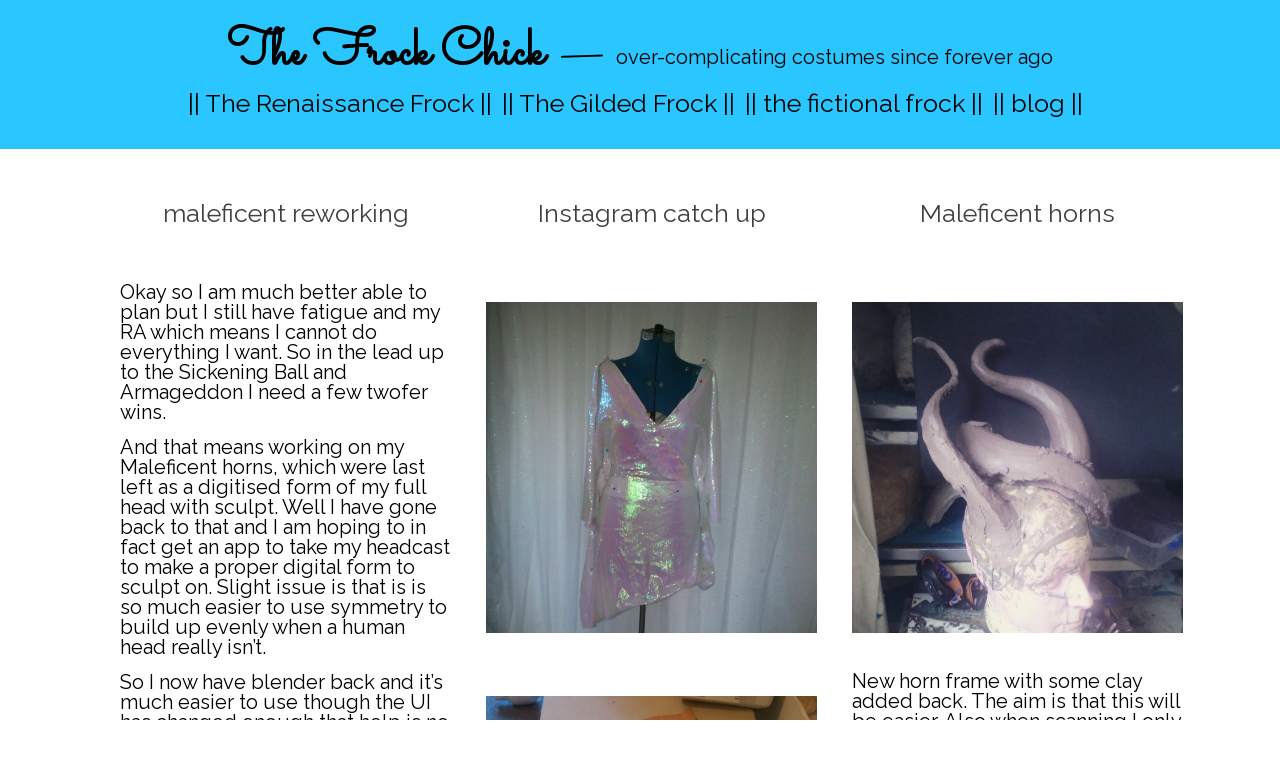

--- FILE ---
content_type: text/html; charset=UTF-8
request_url: https://www.arrayedindreams.com/tag/maleficent/
body_size: 19893
content:
<!DOCTYPE html>
<html lang="en-US">
<head>
<meta charset="UTF-8" />
<meta name="viewport" content="width=device-width" />


<meta name='robots' content='index, follow, max-image-preview:large, max-snippet:-1, max-video-preview:-1' />

	<!-- This site is optimized with the Yoast SEO plugin v26.6 - https://yoast.com/wordpress/plugins/seo/ -->
	<title>maleficent Archives &#187; The Frock Chick</title>
	<link rel="canonical" href="https://www.arrayedindreams.com/tag/maleficent/" />
	<link rel="next" href="https://www.arrayedindreams.com/tag/maleficent/page/2/" />
	<meta property="og:locale" content="en_US" />
	<meta property="og:type" content="article" />
	<meta property="og:title" content="maleficent Archives &#187; The Frock Chick" />
	<meta property="og:url" content="https://www.arrayedindreams.com/tag/maleficent/" />
	<meta property="og:site_name" content="The Frock Chick" />
	<meta property="og:image" content="https://www.arrayedindreams.com/wp-content/uploads/2017/01/2017banner-copy.jpg" />
	<meta property="og:image:width" content="1447" />
	<meta property="og:image:height" content="700" />
	<meta property="og:image:type" content="image/jpeg" />
	<meta name="twitter:card" content="summary_large_image" />
	<script type="application/ld+json" class="yoast-schema-graph">{"@context":"https://schema.org","@graph":[{"@type":"CollectionPage","@id":"https://www.arrayedindreams.com/tag/maleficent/","url":"https://www.arrayedindreams.com/tag/maleficent/","name":"maleficent Archives &#187; The Frock Chick","isPartOf":{"@id":"https://www.arrayedindreams.com/#website"},"breadcrumb":{"@id":"https://www.arrayedindreams.com/tag/maleficent/#breadcrumb"},"inLanguage":"en-US"},{"@type":"BreadcrumbList","@id":"https://www.arrayedindreams.com/tag/maleficent/#breadcrumb","itemListElement":[{"@type":"ListItem","position":1,"name":"Home","item":"https://www.arrayedindreams.com/"},{"@type":"ListItem","position":2,"name":"maleficent"}]},{"@type":"WebSite","@id":"https://www.arrayedindreams.com/#website","url":"https://www.arrayedindreams.com/","name":"The Frock Chick","description":"over-complicating costumes since forever ago","publisher":{"@id":"https://www.arrayedindreams.com/#/schema/person/d13687f3672e395731d656fc02b5c756"},"potentialAction":[{"@type":"SearchAction","target":{"@type":"EntryPoint","urlTemplate":"https://www.arrayedindreams.com/?s={search_term_string}"},"query-input":{"@type":"PropertyValueSpecification","valueRequired":true,"valueName":"search_term_string"}}],"inLanguage":"en-US"},{"@type":["Person","Organization"],"@id":"https://www.arrayedindreams.com/#/schema/person/d13687f3672e395731d656fc02b5c756","name":"Michaela de Bruce","image":{"@type":"ImageObject","inLanguage":"en-US","@id":"https://www.arrayedindreams.com/#/schema/person/image/","url":"https://www.arrayedindreams.com/wp-content/uploads/2023/01/2017banner-copy.jpg","contentUrl":"https://www.arrayedindreams.com/wp-content/uploads/2023/01/2017banner-copy.jpg","width":1447,"height":700,"caption":"Michaela de Bruce"},"logo":{"@id":"https://www.arrayedindreams.com/#/schema/person/image/"},"sameAs":["http://www.facebook.com/thefrockchick","https://www.instagram/thefrockchick","https://x.com/https://twitter.com/thefrockchick/"]}]}</script>
	<!-- / Yoast SEO plugin. -->


<link rel='dns-prefetch' href='//fonts.googleapis.com' />
<style id='wp-img-auto-sizes-contain-inline-css' type='text/css'>
img:is([sizes=auto i],[sizes^="auto," i]){contain-intrinsic-size:3000px 1500px}
/*# sourceURL=wp-img-auto-sizes-contain-inline-css */
</style>
<style id='wp-block-library-inline-css' type='text/css'>
:root{--wp-block-synced-color:#7a00df;--wp-block-synced-color--rgb:122,0,223;--wp-bound-block-color:var(--wp-block-synced-color);--wp-editor-canvas-background:#ddd;--wp-admin-theme-color:#007cba;--wp-admin-theme-color--rgb:0,124,186;--wp-admin-theme-color-darker-10:#006ba1;--wp-admin-theme-color-darker-10--rgb:0,107,160.5;--wp-admin-theme-color-darker-20:#005a87;--wp-admin-theme-color-darker-20--rgb:0,90,135;--wp-admin-border-width-focus:2px}@media (min-resolution:192dpi){:root{--wp-admin-border-width-focus:1.5px}}.wp-element-button{cursor:pointer}:root .has-very-light-gray-background-color{background-color:#eee}:root .has-very-dark-gray-background-color{background-color:#313131}:root .has-very-light-gray-color{color:#eee}:root .has-very-dark-gray-color{color:#313131}:root .has-vivid-green-cyan-to-vivid-cyan-blue-gradient-background{background:linear-gradient(135deg,#00d084,#0693e3)}:root .has-purple-crush-gradient-background{background:linear-gradient(135deg,#34e2e4,#4721fb 50%,#ab1dfe)}:root .has-hazy-dawn-gradient-background{background:linear-gradient(135deg,#faaca8,#dad0ec)}:root .has-subdued-olive-gradient-background{background:linear-gradient(135deg,#fafae1,#67a671)}:root .has-atomic-cream-gradient-background{background:linear-gradient(135deg,#fdd79a,#004a59)}:root .has-nightshade-gradient-background{background:linear-gradient(135deg,#330968,#31cdcf)}:root .has-midnight-gradient-background{background:linear-gradient(135deg,#020381,#2874fc)}:root{--wp--preset--font-size--normal:16px;--wp--preset--font-size--huge:42px}.has-regular-font-size{font-size:1em}.has-larger-font-size{font-size:2.625em}.has-normal-font-size{font-size:var(--wp--preset--font-size--normal)}.has-huge-font-size{font-size:var(--wp--preset--font-size--huge)}.has-text-align-center{text-align:center}.has-text-align-left{text-align:left}.has-text-align-right{text-align:right}.has-fit-text{white-space:nowrap!important}#end-resizable-editor-section{display:none}.aligncenter{clear:both}.items-justified-left{justify-content:flex-start}.items-justified-center{justify-content:center}.items-justified-right{justify-content:flex-end}.items-justified-space-between{justify-content:space-between}.screen-reader-text{border:0;clip-path:inset(50%);height:1px;margin:-1px;overflow:hidden;padding:0;position:absolute;width:1px;word-wrap:normal!important}.screen-reader-text:focus{background-color:#ddd;clip-path:none;color:#444;display:block;font-size:1em;height:auto;left:5px;line-height:normal;padding:15px 23px 14px;text-decoration:none;top:5px;width:auto;z-index:100000}html :where(.has-border-color){border-style:solid}html :where([style*=border-top-color]){border-top-style:solid}html :where([style*=border-right-color]){border-right-style:solid}html :where([style*=border-bottom-color]){border-bottom-style:solid}html :where([style*=border-left-color]){border-left-style:solid}html :where([style*=border-width]){border-style:solid}html :where([style*=border-top-width]){border-top-style:solid}html :where([style*=border-right-width]){border-right-style:solid}html :where([style*=border-bottom-width]){border-bottom-style:solid}html :where([style*=border-left-width]){border-left-style:solid}html :where(img[class*=wp-image-]){height:auto;max-width:100%}:where(figure){margin:0 0 1em}html :where(.is-position-sticky){--wp-admin--admin-bar--position-offset:var(--wp-admin--admin-bar--height,0px)}@media screen and (max-width:600px){html :where(.is-position-sticky){--wp-admin--admin-bar--position-offset:0px}}

/*# sourceURL=wp-block-library-inline-css */
</style><style id='wp-block-image-inline-css' type='text/css'>
.wp-block-image>a,.wp-block-image>figure>a{display:inline-block}.wp-block-image img{box-sizing:border-box;height:auto;max-width:100%;vertical-align:bottom}@media not (prefers-reduced-motion){.wp-block-image img.hide{visibility:hidden}.wp-block-image img.show{animation:show-content-image .4s}}.wp-block-image[style*=border-radius] img,.wp-block-image[style*=border-radius]>a{border-radius:inherit}.wp-block-image.has-custom-border img{box-sizing:border-box}.wp-block-image.aligncenter{text-align:center}.wp-block-image.alignfull>a,.wp-block-image.alignwide>a{width:100%}.wp-block-image.alignfull img,.wp-block-image.alignwide img{height:auto;width:100%}.wp-block-image .aligncenter,.wp-block-image .alignleft,.wp-block-image .alignright,.wp-block-image.aligncenter,.wp-block-image.alignleft,.wp-block-image.alignright{display:table}.wp-block-image .aligncenter>figcaption,.wp-block-image .alignleft>figcaption,.wp-block-image .alignright>figcaption,.wp-block-image.aligncenter>figcaption,.wp-block-image.alignleft>figcaption,.wp-block-image.alignright>figcaption{caption-side:bottom;display:table-caption}.wp-block-image .alignleft{float:left;margin:.5em 1em .5em 0}.wp-block-image .alignright{float:right;margin:.5em 0 .5em 1em}.wp-block-image .aligncenter{margin-left:auto;margin-right:auto}.wp-block-image :where(figcaption){margin-bottom:1em;margin-top:.5em}.wp-block-image.is-style-circle-mask img{border-radius:9999px}@supports ((-webkit-mask-image:none) or (mask-image:none)) or (-webkit-mask-image:none){.wp-block-image.is-style-circle-mask img{border-radius:0;-webkit-mask-image:url('data:image/svg+xml;utf8,<svg viewBox="0 0 100 100" xmlns="http://www.w3.org/2000/svg"><circle cx="50" cy="50" r="50"/></svg>');mask-image:url('data:image/svg+xml;utf8,<svg viewBox="0 0 100 100" xmlns="http://www.w3.org/2000/svg"><circle cx="50" cy="50" r="50"/></svg>');mask-mode:alpha;-webkit-mask-position:center;mask-position:center;-webkit-mask-repeat:no-repeat;mask-repeat:no-repeat;-webkit-mask-size:contain;mask-size:contain}}:root :where(.wp-block-image.is-style-rounded img,.wp-block-image .is-style-rounded img){border-radius:9999px}.wp-block-image figure{margin:0}.wp-lightbox-container{display:flex;flex-direction:column;position:relative}.wp-lightbox-container img{cursor:zoom-in}.wp-lightbox-container img:hover+button{opacity:1}.wp-lightbox-container button{align-items:center;backdrop-filter:blur(16px) saturate(180%);background-color:#5a5a5a40;border:none;border-radius:4px;cursor:zoom-in;display:flex;height:20px;justify-content:center;opacity:0;padding:0;position:absolute;right:16px;text-align:center;top:16px;width:20px;z-index:100}@media not (prefers-reduced-motion){.wp-lightbox-container button{transition:opacity .2s ease}}.wp-lightbox-container button:focus-visible{outline:3px auto #5a5a5a40;outline:3px auto -webkit-focus-ring-color;outline-offset:3px}.wp-lightbox-container button:hover{cursor:pointer;opacity:1}.wp-lightbox-container button:focus{opacity:1}.wp-lightbox-container button:focus,.wp-lightbox-container button:hover,.wp-lightbox-container button:not(:hover):not(:active):not(.has-background){background-color:#5a5a5a40;border:none}.wp-lightbox-overlay{box-sizing:border-box;cursor:zoom-out;height:100vh;left:0;overflow:hidden;position:fixed;top:0;visibility:hidden;width:100%;z-index:100000}.wp-lightbox-overlay .close-button{align-items:center;cursor:pointer;display:flex;justify-content:center;min-height:40px;min-width:40px;padding:0;position:absolute;right:calc(env(safe-area-inset-right) + 16px);top:calc(env(safe-area-inset-top) + 16px);z-index:5000000}.wp-lightbox-overlay .close-button:focus,.wp-lightbox-overlay .close-button:hover,.wp-lightbox-overlay .close-button:not(:hover):not(:active):not(.has-background){background:none;border:none}.wp-lightbox-overlay .lightbox-image-container{height:var(--wp--lightbox-container-height);left:50%;overflow:hidden;position:absolute;top:50%;transform:translate(-50%,-50%);transform-origin:top left;width:var(--wp--lightbox-container-width);z-index:9999999999}.wp-lightbox-overlay .wp-block-image{align-items:center;box-sizing:border-box;display:flex;height:100%;justify-content:center;margin:0;position:relative;transform-origin:0 0;width:100%;z-index:3000000}.wp-lightbox-overlay .wp-block-image img{height:var(--wp--lightbox-image-height);min-height:var(--wp--lightbox-image-height);min-width:var(--wp--lightbox-image-width);width:var(--wp--lightbox-image-width)}.wp-lightbox-overlay .wp-block-image figcaption{display:none}.wp-lightbox-overlay button{background:none;border:none}.wp-lightbox-overlay .scrim{background-color:#fff;height:100%;opacity:.9;position:absolute;width:100%;z-index:2000000}.wp-lightbox-overlay.active{visibility:visible}@media not (prefers-reduced-motion){.wp-lightbox-overlay.active{animation:turn-on-visibility .25s both}.wp-lightbox-overlay.active img{animation:turn-on-visibility .35s both}.wp-lightbox-overlay.show-closing-animation:not(.active){animation:turn-off-visibility .35s both}.wp-lightbox-overlay.show-closing-animation:not(.active) img{animation:turn-off-visibility .25s both}.wp-lightbox-overlay.zoom.active{animation:none;opacity:1;visibility:visible}.wp-lightbox-overlay.zoom.active .lightbox-image-container{animation:lightbox-zoom-in .4s}.wp-lightbox-overlay.zoom.active .lightbox-image-container img{animation:none}.wp-lightbox-overlay.zoom.active .scrim{animation:turn-on-visibility .4s forwards}.wp-lightbox-overlay.zoom.show-closing-animation:not(.active){animation:none}.wp-lightbox-overlay.zoom.show-closing-animation:not(.active) .lightbox-image-container{animation:lightbox-zoom-out .4s}.wp-lightbox-overlay.zoom.show-closing-animation:not(.active) .lightbox-image-container img{animation:none}.wp-lightbox-overlay.zoom.show-closing-animation:not(.active) .scrim{animation:turn-off-visibility .4s forwards}}@keyframes show-content-image{0%{visibility:hidden}99%{visibility:hidden}to{visibility:visible}}@keyframes turn-on-visibility{0%{opacity:0}to{opacity:1}}@keyframes turn-off-visibility{0%{opacity:1;visibility:visible}99%{opacity:0;visibility:visible}to{opacity:0;visibility:hidden}}@keyframes lightbox-zoom-in{0%{transform:translate(calc((-100vw + var(--wp--lightbox-scrollbar-width))/2 + var(--wp--lightbox-initial-left-position)),calc(-50vh + var(--wp--lightbox-initial-top-position))) scale(var(--wp--lightbox-scale))}to{transform:translate(-50%,-50%) scale(1)}}@keyframes lightbox-zoom-out{0%{transform:translate(-50%,-50%) scale(1);visibility:visible}99%{visibility:visible}to{transform:translate(calc((-100vw + var(--wp--lightbox-scrollbar-width))/2 + var(--wp--lightbox-initial-left-position)),calc(-50vh + var(--wp--lightbox-initial-top-position))) scale(var(--wp--lightbox-scale));visibility:hidden}}
/*# sourceURL=https://www.arrayedindreams.com/wp-includes/blocks/image/style.min.css */
</style>
<style id='wp-block-embed-inline-css' type='text/css'>
.wp-block-embed.alignleft,.wp-block-embed.alignright,.wp-block[data-align=left]>[data-type="core/embed"],.wp-block[data-align=right]>[data-type="core/embed"]{max-width:360px;width:100%}.wp-block-embed.alignleft .wp-block-embed__wrapper,.wp-block-embed.alignright .wp-block-embed__wrapper,.wp-block[data-align=left]>[data-type="core/embed"] .wp-block-embed__wrapper,.wp-block[data-align=right]>[data-type="core/embed"] .wp-block-embed__wrapper{min-width:280px}.wp-block-cover .wp-block-embed{min-height:240px;min-width:320px}.wp-block-embed{overflow-wrap:break-word}.wp-block-embed :where(figcaption){margin-bottom:1em;margin-top:.5em}.wp-block-embed iframe{max-width:100%}.wp-block-embed__wrapper{position:relative}.wp-embed-responsive .wp-has-aspect-ratio .wp-block-embed__wrapper:before{content:"";display:block;padding-top:50%}.wp-embed-responsive .wp-has-aspect-ratio iframe{bottom:0;height:100%;left:0;position:absolute;right:0;top:0;width:100%}.wp-embed-responsive .wp-embed-aspect-21-9 .wp-block-embed__wrapper:before{padding-top:42.85%}.wp-embed-responsive .wp-embed-aspect-18-9 .wp-block-embed__wrapper:before{padding-top:50%}.wp-embed-responsive .wp-embed-aspect-16-9 .wp-block-embed__wrapper:before{padding-top:56.25%}.wp-embed-responsive .wp-embed-aspect-4-3 .wp-block-embed__wrapper:before{padding-top:75%}.wp-embed-responsive .wp-embed-aspect-1-1 .wp-block-embed__wrapper:before{padding-top:100%}.wp-embed-responsive .wp-embed-aspect-9-16 .wp-block-embed__wrapper:before{padding-top:177.77%}.wp-embed-responsive .wp-embed-aspect-1-2 .wp-block-embed__wrapper:before{padding-top:200%}
/*# sourceURL=https://www.arrayedindreams.com/wp-includes/blocks/embed/style.min.css */
</style>
<style id='wp-block-paragraph-inline-css' type='text/css'>
.is-small-text{font-size:.875em}.is-regular-text{font-size:1em}.is-large-text{font-size:2.25em}.is-larger-text{font-size:3em}.has-drop-cap:not(:focus):first-letter{float:left;font-size:8.4em;font-style:normal;font-weight:100;line-height:.68;margin:.05em .1em 0 0;text-transform:uppercase}body.rtl .has-drop-cap:not(:focus):first-letter{float:none;margin-left:.1em}p.has-drop-cap.has-background{overflow:hidden}:root :where(p.has-background){padding:1.25em 2.375em}:where(p.has-text-color:not(.has-link-color)) a{color:inherit}p.has-text-align-left[style*="writing-mode:vertical-lr"],p.has-text-align-right[style*="writing-mode:vertical-rl"]{rotate:180deg}
/*# sourceURL=https://www.arrayedindreams.com/wp-includes/blocks/paragraph/style.min.css */
</style>
<style id='global-styles-inline-css' type='text/css'>
:root{--wp--preset--aspect-ratio--square: 1;--wp--preset--aspect-ratio--4-3: 4/3;--wp--preset--aspect-ratio--3-4: 3/4;--wp--preset--aspect-ratio--3-2: 3/2;--wp--preset--aspect-ratio--2-3: 2/3;--wp--preset--aspect-ratio--16-9: 16/9;--wp--preset--aspect-ratio--9-16: 9/16;--wp--preset--color--black: #000000;--wp--preset--color--cyan-bluish-gray: #abb8c3;--wp--preset--color--white: #ffffff;--wp--preset--color--pale-pink: #f78da7;--wp--preset--color--vivid-red: #cf2e2e;--wp--preset--color--luminous-vivid-orange: #ff6900;--wp--preset--color--luminous-vivid-amber: #fcb900;--wp--preset--color--light-green-cyan: #7bdcb5;--wp--preset--color--vivid-green-cyan: #00d084;--wp--preset--color--pale-cyan-blue: #8ed1fc;--wp--preset--color--vivid-cyan-blue: #0693e3;--wp--preset--color--vivid-purple: #9b51e0;--wp--preset--gradient--vivid-cyan-blue-to-vivid-purple: linear-gradient(135deg,rgb(6,147,227) 0%,rgb(155,81,224) 100%);--wp--preset--gradient--light-green-cyan-to-vivid-green-cyan: linear-gradient(135deg,rgb(122,220,180) 0%,rgb(0,208,130) 100%);--wp--preset--gradient--luminous-vivid-amber-to-luminous-vivid-orange: linear-gradient(135deg,rgb(252,185,0) 0%,rgb(255,105,0) 100%);--wp--preset--gradient--luminous-vivid-orange-to-vivid-red: linear-gradient(135deg,rgb(255,105,0) 0%,rgb(207,46,46) 100%);--wp--preset--gradient--very-light-gray-to-cyan-bluish-gray: linear-gradient(135deg,rgb(238,238,238) 0%,rgb(169,184,195) 100%);--wp--preset--gradient--cool-to-warm-spectrum: linear-gradient(135deg,rgb(74,234,220) 0%,rgb(151,120,209) 20%,rgb(207,42,186) 40%,rgb(238,44,130) 60%,rgb(251,105,98) 80%,rgb(254,248,76) 100%);--wp--preset--gradient--blush-light-purple: linear-gradient(135deg,rgb(255,206,236) 0%,rgb(152,150,240) 100%);--wp--preset--gradient--blush-bordeaux: linear-gradient(135deg,rgb(254,205,165) 0%,rgb(254,45,45) 50%,rgb(107,0,62) 100%);--wp--preset--gradient--luminous-dusk: linear-gradient(135deg,rgb(255,203,112) 0%,rgb(199,81,192) 50%,rgb(65,88,208) 100%);--wp--preset--gradient--pale-ocean: linear-gradient(135deg,rgb(255,245,203) 0%,rgb(182,227,212) 50%,rgb(51,167,181) 100%);--wp--preset--gradient--electric-grass: linear-gradient(135deg,rgb(202,248,128) 0%,rgb(113,206,126) 100%);--wp--preset--gradient--midnight: linear-gradient(135deg,rgb(2,3,129) 0%,rgb(40,116,252) 100%);--wp--preset--font-size--small: 13px;--wp--preset--font-size--medium: 20px;--wp--preset--font-size--large: 36px;--wp--preset--font-size--x-large: 42px;--wp--preset--spacing--20: 0.44rem;--wp--preset--spacing--30: 0.67rem;--wp--preset--spacing--40: 1rem;--wp--preset--spacing--50: 1.5rem;--wp--preset--spacing--60: 2.25rem;--wp--preset--spacing--70: 3.38rem;--wp--preset--spacing--80: 5.06rem;--wp--preset--shadow--natural: 6px 6px 9px rgba(0, 0, 0, 0.2);--wp--preset--shadow--deep: 12px 12px 50px rgba(0, 0, 0, 0.4);--wp--preset--shadow--sharp: 6px 6px 0px rgba(0, 0, 0, 0.2);--wp--preset--shadow--outlined: 6px 6px 0px -3px rgb(255, 255, 255), 6px 6px rgb(0, 0, 0);--wp--preset--shadow--crisp: 6px 6px 0px rgb(0, 0, 0);}:where(.is-layout-flex){gap: 0.5em;}:where(.is-layout-grid){gap: 0.5em;}body .is-layout-flex{display: flex;}.is-layout-flex{flex-wrap: wrap;align-items: center;}.is-layout-flex > :is(*, div){margin: 0;}body .is-layout-grid{display: grid;}.is-layout-grid > :is(*, div){margin: 0;}:where(.wp-block-columns.is-layout-flex){gap: 2em;}:where(.wp-block-columns.is-layout-grid){gap: 2em;}:where(.wp-block-post-template.is-layout-flex){gap: 1.25em;}:where(.wp-block-post-template.is-layout-grid){gap: 1.25em;}.has-black-color{color: var(--wp--preset--color--black) !important;}.has-cyan-bluish-gray-color{color: var(--wp--preset--color--cyan-bluish-gray) !important;}.has-white-color{color: var(--wp--preset--color--white) !important;}.has-pale-pink-color{color: var(--wp--preset--color--pale-pink) !important;}.has-vivid-red-color{color: var(--wp--preset--color--vivid-red) !important;}.has-luminous-vivid-orange-color{color: var(--wp--preset--color--luminous-vivid-orange) !important;}.has-luminous-vivid-amber-color{color: var(--wp--preset--color--luminous-vivid-amber) !important;}.has-light-green-cyan-color{color: var(--wp--preset--color--light-green-cyan) !important;}.has-vivid-green-cyan-color{color: var(--wp--preset--color--vivid-green-cyan) !important;}.has-pale-cyan-blue-color{color: var(--wp--preset--color--pale-cyan-blue) !important;}.has-vivid-cyan-blue-color{color: var(--wp--preset--color--vivid-cyan-blue) !important;}.has-vivid-purple-color{color: var(--wp--preset--color--vivid-purple) !important;}.has-black-background-color{background-color: var(--wp--preset--color--black) !important;}.has-cyan-bluish-gray-background-color{background-color: var(--wp--preset--color--cyan-bluish-gray) !important;}.has-white-background-color{background-color: var(--wp--preset--color--white) !important;}.has-pale-pink-background-color{background-color: var(--wp--preset--color--pale-pink) !important;}.has-vivid-red-background-color{background-color: var(--wp--preset--color--vivid-red) !important;}.has-luminous-vivid-orange-background-color{background-color: var(--wp--preset--color--luminous-vivid-orange) !important;}.has-luminous-vivid-amber-background-color{background-color: var(--wp--preset--color--luminous-vivid-amber) !important;}.has-light-green-cyan-background-color{background-color: var(--wp--preset--color--light-green-cyan) !important;}.has-vivid-green-cyan-background-color{background-color: var(--wp--preset--color--vivid-green-cyan) !important;}.has-pale-cyan-blue-background-color{background-color: var(--wp--preset--color--pale-cyan-blue) !important;}.has-vivid-cyan-blue-background-color{background-color: var(--wp--preset--color--vivid-cyan-blue) !important;}.has-vivid-purple-background-color{background-color: var(--wp--preset--color--vivid-purple) !important;}.has-black-border-color{border-color: var(--wp--preset--color--black) !important;}.has-cyan-bluish-gray-border-color{border-color: var(--wp--preset--color--cyan-bluish-gray) !important;}.has-white-border-color{border-color: var(--wp--preset--color--white) !important;}.has-pale-pink-border-color{border-color: var(--wp--preset--color--pale-pink) !important;}.has-vivid-red-border-color{border-color: var(--wp--preset--color--vivid-red) !important;}.has-luminous-vivid-orange-border-color{border-color: var(--wp--preset--color--luminous-vivid-orange) !important;}.has-luminous-vivid-amber-border-color{border-color: var(--wp--preset--color--luminous-vivid-amber) !important;}.has-light-green-cyan-border-color{border-color: var(--wp--preset--color--light-green-cyan) !important;}.has-vivid-green-cyan-border-color{border-color: var(--wp--preset--color--vivid-green-cyan) !important;}.has-pale-cyan-blue-border-color{border-color: var(--wp--preset--color--pale-cyan-blue) !important;}.has-vivid-cyan-blue-border-color{border-color: var(--wp--preset--color--vivid-cyan-blue) !important;}.has-vivid-purple-border-color{border-color: var(--wp--preset--color--vivid-purple) !important;}.has-vivid-cyan-blue-to-vivid-purple-gradient-background{background: var(--wp--preset--gradient--vivid-cyan-blue-to-vivid-purple) !important;}.has-light-green-cyan-to-vivid-green-cyan-gradient-background{background: var(--wp--preset--gradient--light-green-cyan-to-vivid-green-cyan) !important;}.has-luminous-vivid-amber-to-luminous-vivid-orange-gradient-background{background: var(--wp--preset--gradient--luminous-vivid-amber-to-luminous-vivid-orange) !important;}.has-luminous-vivid-orange-to-vivid-red-gradient-background{background: var(--wp--preset--gradient--luminous-vivid-orange-to-vivid-red) !important;}.has-very-light-gray-to-cyan-bluish-gray-gradient-background{background: var(--wp--preset--gradient--very-light-gray-to-cyan-bluish-gray) !important;}.has-cool-to-warm-spectrum-gradient-background{background: var(--wp--preset--gradient--cool-to-warm-spectrum) !important;}.has-blush-light-purple-gradient-background{background: var(--wp--preset--gradient--blush-light-purple) !important;}.has-blush-bordeaux-gradient-background{background: var(--wp--preset--gradient--blush-bordeaux) !important;}.has-luminous-dusk-gradient-background{background: var(--wp--preset--gradient--luminous-dusk) !important;}.has-pale-ocean-gradient-background{background: var(--wp--preset--gradient--pale-ocean) !important;}.has-electric-grass-gradient-background{background: var(--wp--preset--gradient--electric-grass) !important;}.has-midnight-gradient-background{background: var(--wp--preset--gradient--midnight) !important;}.has-small-font-size{font-size: var(--wp--preset--font-size--small) !important;}.has-medium-font-size{font-size: var(--wp--preset--font-size--medium) !important;}.has-large-font-size{font-size: var(--wp--preset--font-size--large) !important;}.has-x-large-font-size{font-size: var(--wp--preset--font-size--x-large) !important;}
/*# sourceURL=global-styles-inline-css */
</style>

<style id='classic-theme-styles-inline-css' type='text/css'>
/*! This file is auto-generated */
.wp-block-button__link{color:#fff;background-color:#32373c;border-radius:9999px;box-shadow:none;text-decoration:none;padding:calc(.667em + 2px) calc(1.333em + 2px);font-size:1.125em}.wp-block-file__button{background:#32373c;color:#fff;text-decoration:none}
/*# sourceURL=/wp-includes/css/classic-themes.min.css */
</style>
<link rel='stylesheet' id='parent-style-css' href='https://www.arrayedindreams.com/wp-content/themes/less-reloaded/style.css?ver=6.9' type='text/css' media='all' />
<link rel='stylesheet' id='child-style-css' href='https://www.arrayedindreams.com/wp-content/themes/less-reloaded-child/style.css?ver=6.9' type='text/css' media='all' />
<link rel='stylesheet' id='less-Arvo-css' href='https://fonts.googleapis.com/css?family=Arvo:400,700' type='text/css' media='all' />
<link rel='stylesheet' id='less-style-css' href='https://www.arrayedindreams.com/wp-content/themes/less-reloaded/style.css?ver=all' type='text/css' media='all' />
<link rel="icon" href="https://www.arrayedindreams.com/wp-content/uploads/2018/03/cropped-frockchicklogowhite-1-32x32.png" sizes="32x32" />
<link rel="icon" href="https://www.arrayedindreams.com/wp-content/uploads/2018/03/cropped-frockchicklogowhite-1-192x192.png" sizes="192x192" />
<link rel="apple-touch-icon" href="https://www.arrayedindreams.com/wp-content/uploads/2018/03/cropped-frockchicklogowhite-1-180x180.png" />
<meta name="msapplication-TileImage" content="https://www.arrayedindreams.com/wp-content/uploads/2018/03/cropped-frockchicklogowhite-1-270x270.png" />
		<style type="text/css" id="wp-custom-css">
			@import url('https://fonts.googleapis.com/css?family=Raleway|Sacramento|Rochester|Sofia|Redressed|Rouge+Script|Delius+Swash+Caps');
/* styles
-------------------------------------------------------------- */
body,
button,
input,
select {
  padding: 0;
  margin: 0;
  background: #ffffff;
  font-family: "Raleway", Georgia, Serif;
  line-height: 28px;
	line-height: 2.8rem;
  font-size: 20px;
  font-size: 2rem;
}
body {
    display: inline;
    margin: 0px;
}

/* typography
-------------------------------------------------------------- */
/* Headings */
h1,
h2,
h3,
h4,
h5,
h6 {
  clear: both;
  font-family: "Raleway", Georgia, serif;
}
h1 {
  font-size: 4.5rem;
	font-weight: bold;
	line-height: 7rem;
}
h2 {
  font-size: 4rem;
	font-weight: bold;
	line-height: 6.5rem;
}
h3 {
  font-size: 3.5rem;
	font-weight: bold;
	line-height: 6rem;
}
h4 {
  font-size: 3rem;
	font-weight: bold;
	line-height: 5.5rem;
}
h5 {
  font-size: 2.5rem;
	font-weight: bold;
	line-height: 5rem;
}
h6 {
  font-size: 1.8rem;
	font-weight: bold;
	line-height: 4.3rem;
}
hr {
  background-color: #ccc;
  border: 0;
  height: 2px;
  margin-bottom: 1.5em;
}
/* Text elements */

cite {
	font-size: 1.4rem;
	font-weight: 400;
	text-decoration: none;
}
blockquote {
  border-left: 1px solid #111;
	padding-left: 30px;
  margin-left: 4rem;
	margin-right: 5rem;
	margin-top: 3rem;
	margin-bottom: 3rem;
}
/* Links */
a {
  color: #22afe2;
	text-decoration: underline;
	font-weight:400;
}
/* Alignment */
.alignleft {
  display: inline;
  float: left;
  margin-right: 1.5em;
}
.alignright {
  display: inline;
  float: right;
  margin-left: 1.5em;
}
.aligncenter {
  clear: both;
  display: block;
  margin: 0 auto;
}
/* Header
-------------------------------------------------------------- */
header {
  padding: 10px 0;
  background: #29c6ff;
  margin-top: 0px;
	margin-bottom: 10px;
	display: flex;
  align-items: center;
	text-align: center;
}

header #brand {
    width: 100%;
    margin-top: 22px;
}
header #brand h1 {
  font-family: "Sacramento", Georgia !important;
  font-weight: 400;
  color: #000;
  line-height: 23.68px;
  font-size: 5rem;
  margin: 0;
  padding: 0;
	text-transform: none;
	text-decoration: none !important;
}

header #brand h1 a{
	color: #000;
	font-family: "Sacramento" !important;
	font-weight: 700;
	text-transform: none;
	text-decoration: none !important;
}
header #brand h1 span {
  font-weight: 200;
	font-family: "Raleway";
	font-size: 2rem;
  color: #000;
}

header .gravatar {
	display: none;
}

header nav {
    height: 3em;
	float:none;
}
header nav ul li {
  color: #000;
  font-size: 2rem;
	font-family: "Raleway";
	margin-top: 2rem;
	margin-bottom: 1rem;
	font-weight: 700;
	text-transform: none;
	text-decoration: none !important;
}

header nav ul li a {
  color: #000;
  font-size: 2.5rem;
	font-family: "Raleway";
	font-weight: 400;
	text-transform: none;
	text-decoration: none !important;
}
header nav ul li a:hover,
a:focus,
a:active {
  color: #fff;
}
header nav li {
	  position: relative;  
}
header nav li.has-children > a:after {
 color: #fff;
 content: ' v';
 font-size: 10px;
 vertical-align: 1px;
}

.container {
  max-width: 1600px;
  padding: 5px;
  margin: 5px auto;
  position: relative;
}
#breadcrumbs {
    color: #000;
    font-size: 1.5rem;
    font-weight: 400;
    line-height: 1.2;
}

.the-content {
	max-width: 900px;
	padding: 5px;
  margin: 5px auto;
  position: relative;
}
/* Posts/Articles
-------------------------------------------------------------- */
article {
  background: transparent;
  padding: 0;
  margin-top: 30px;
	margin-bottom:30px;
  border-bottom: 1px solid #dddddd;
}
article .title {
  color: #404040;
  font-size: 4.5rem;
  font-weight: 700;
	font-family: "Sacramento";
	text-align: center;
}

article .post-meta {
  margin-bottom: 40px;
  font-size: 1.4rem;
}
article .post-meta a {
  color: #888888;
  text-decoration: none;
}
article .post-meta a:hover {
  color: rgba(136, 136, 136, 0.5);
}
article .the-content a {
  font-weight: 700;
  text-decoration: none;
}
article .the-content p {
  color: #000;
	margin-top: 2rem;
	margin-bottom: 2rem;
}
article .the-content img {
  width: auto;
  height: auto;
	margin-top:2rem;
	margin-bottom:2rem;
	page-break-inside: avoid;
}

.wp-block-gallery {
    display: flex;
    flex-wrap: wrap;
    list-style-type: none;
 padding: 15px;
	margin-top: 3rem;
	margin-bottom: 3rem;
	page-break-inside: avoid;
}

article .meta {
  letter-spacing: 0;
  font-size: 1.2rem!important;
  text-align: left;
	max-width: 900px;
	padding: 5px;
  margin: 5px auto;
	display: flex;
  align-items: center;
}

article .meta .category,
article .meta .northrhine,
article .meta .tags{
  font-weight: bold;
	font-size: 1.3rem;
	line-height: 1.8rem;
  margin-bottom: 1rem;
}
article .meta .post-categories li {
  margin-right: 0;
  margin-left: 1rem;
	font-size: 1.2rem!important;
}

#pagination .past-page {
    float: left;
}
#pagination .next-page {
    float: right;
}
/* Footer*/
footer {
  padding: 10px 0;
  background: #000;
  margin-top: 0px;
	margin-bottom: 10px;
}
.site-info {
	color: #fff;
}
.site-info a {
	color: #fff;
}
.site-info a:hover,
a:focus,
a:active {
  color: #fff;
}

/* Grid Layout Custom CSS */

body.archive #primary {
	margin-left: 100px;
	margin-right: 1auto;
}

body.archive article  {
width: 20%;
display: inline-block;
	vertical-align: top;
	padding: 5px;
}


 /*archive cells */
body.archive .archive-header, body.archive .paging-navigation {
	background-color: #ffffff;
}


body.archive article .title {
  color: #000;
  font-size: 2.5rem;
  font-weight: 700;
	font-family: "Raleway";
	line-height: 2.8rem;
	text-align: center;
}

body.archive article img {
  width: 100%;
  height: 100%;	
}

body.archive article .the-content p {
	 color: #000;
  font-size: 2rem;
  font-weight: 400;
	font-family: "Raleway";
	line-height: 2rem;
	 text-decoration: none;
    padding: 5px;
    margin: 5px auto;
	position: relative; 
}

/* Some ad hoc CSS useful for many themes */

body.archive .site-content {
	margin-left: auto;
	margin-right: auto;
}

h1, h2, h3, h4, h5, h6, a {
-ms-word-wrap: break-word;
word-wrap: break-word;
}

@media (max-width: 768px) {
  header .gravatar
   {
    float: none;
    margin: 0 auto;
    text-align: center;
		 display:none;
  }
header #brand {
    width: 100%;
    margin-top: 22px;
}
header #brand h1 {
  font-family: "Sacramento", Georgia;
  font-weight: 700;
  color: #fff;
  line-height: 23.68px;
  font-size: 4rem;
  margin: 0;
  padding: 0;
	text-transform: none;
}

header #brand h1 a{
	color: #fff;
	font-weight: 400;
}
header #brand h1 span {
  font-weight: 200;
	font-family: "Raleway";
	font-size: 1.5rem;
  color: #fff;
}

header .gravatar {
	display: none;
}

header nav {
    height: 3em;
}
header nav ul li {
  color: #fff;
  font-size: 2rem;
	font-family: "Raleway";
	margin-top: 2rem;
	margin-bottom: 1rem;
	font-weight: 400;
}

header nav ul li a {
  color: #fff;
  font-size: 1.6rem;
	font-family: "Raleway";
	font-weight: 400;
}
header nav ul li a:hover,
a:focus,
a:active {
  color: #fff;
}
header nav li {
	  position: relative;  
}
header nav li.has-children > a:after {
 color: #fff;
 content: ' v';
 font-size: 10px;
 vertical-align: 1px;
}

  article .the-content p
  {
    text-align: left;
  }
}

@media only screen and (max-device-width : 1400px) {
body.archive article {
width: 30%;
}
}
@media only screen and (max-device-width : 1280px) {
body.archive article {
width: 30%;
}
}
@media only screen and (max-device-width : 1024px) {
body.archive article {
width: 30%;
}
}
@media only screen and (max-width : 767px) {
body.archive article {
width: 40%;
}
}
@media only screen and (max-width : 480px) {
body.archive article {
width: 100%;
}
}

#searchsubmit {
    display: none;
}
.searchBarContainer {
border: none;
height: 2.5rem;
background-color: #fff;
border-radius: 2px;
box-shadow: 0 2px 2px 0 rgba(0,0,0,0.16),0 0 0 1px rgba(0,0,0,0.08);
box-sizing: border-box;
width: 20%;
max-width: 40%;
display: flex; /* 		</style>
		</head>

<body class="archive tag tag-maleficent tag-6 wp-theme-less-reloaded wp-child-theme-less-reloaded-child">


<header id="masthead" class="site-header" role="banner">
	<div class="container">
		
		<div class="gravatar">
			<img alt='' src='https://secure.gravatar.com/avatar/e24d5aae309127623075a2d660f8b374266e88d5b0de57c5aad13b9058dcb968?s=100&#038;d=mm&#038;r=g' srcset='https://secure.gravatar.com/avatar/e24d5aae309127623075a2d660f8b374266e88d5b0de57c5aad13b9058dcb968?s=200&#038;d=mm&#038;r=g 2x' class='avatar avatar-100 photo' height='100' width='100' loading='lazy' decoding='async'/>		</div><!--/ author -->
		
		<div id="brand">
			<h1 class="site-title"><a href="https://www.arrayedindreams.com/" title="The Frock Chick" rel="home">The Frock Chick</a> &mdash; <span>over-complicating costumes since forever ago</span></h1>
		</div><!-- /brand -->
	
		<nav role="navigation" class="site-navigation main-navigation">
			<div class="menu-actually-all-pages-container"><ul id="menu-actually-all-pages" class="menu"><li id="menu-item-1771604" class="menu-item menu-item-type-post_type menu-item-object-page menu-item-1771604"><a href="https://www.arrayedindreams.com/the-renaissance-frock/">|| The Renaissance Frock ||</a></li>
<li id="menu-item-1771605" class="menu-item menu-item-type-post_type menu-item-object-page menu-item-1771605"><a href="https://www.arrayedindreams.com/the-gilded-frock/">|| The Gilded Frock ||</a></li>
<li id="menu-item-1768609" class="menu-item menu-item-type-post_type menu-item-object-page menu-item-1768609"><a href="https://www.arrayedindreams.com/the-fictional-frock/">|| the fictional frock ||</a></li>
<li id="menu-item-1764555" class="menu-item menu-item-type-post_type menu-item-object-page current_page_parent menu-item-1764555"><a href="https://www.arrayedindreams.com/blog/">|| blog ||</a></li>
</ul></div>		</nav><!-- .site-navigation .main-navigation -->
		
		<div class="clear"></div>
	</div><!--/container -->
		
</header><!-- #masthead .site-header -->

<div class="container">

	<div id="primary">
		<div id="content" role="main">


			
				
					<article class="post">
					
						<h1 class="title">
							<a href="https://www.arrayedindreams.com/2019/09/26/maleficent-reworking/" title="maleficent reworking">
								maleficent reworking							</a>
						</h1>
						<div class="post-meta">
													
						</div><!--/post-meta -->
						
						<div class="the-content">
							<div id="post-1768465" class="post-1768465 post type-post status-publish format-standard hentry category-uncategorized tag-maleficent tag-sickeningball tag-sickeninggown">
								
<p>Okay so I am much better able to plan but I still have fatigue and my RA which means I cannot do everything I want. So in the lead up to the Sickening Ball and Armageddon I need a few twofer wins. </p>



<p>And that means working on my Maleficent horns, which were last left as a digitised form of my full head with sculpt. Well I have gone back to that and I am hoping to in fact get an app to take my headcast to make a proper digital form to sculpt on. Slight issue is that is is so much easier to use symmetry to build up evenly when a human head really isn&#8217;t.</p>



<p>So I now have blender back and it&#8217;s much easier to use though the UI has changed enough that help is no longer helpful, but it does have a boolean modifier which means I should be able to use this work with a cleaned and tidied 3d model of my head.</p>



<figure class="wp-block-image"><img fetchpriority="high" decoding="async" width="1219" height="1025" src="https://i2.wp.com/www.arrayedindreams.com/wp-content/uploads/2019/09/hornsisolated2.jpg?fit=714%2C600&amp;ssl=1" alt="" class="wp-image-1768466" srcset="https://www.arrayedindreams.com/wp-content/uploads/2019/09/hornsisolated2.jpg 1219w, https://www.arrayedindreams.com/wp-content/uploads/2019/09/hornsisolated2-400x336.jpg 400w, https://www.arrayedindreams.com/wp-content/uploads/2019/09/hornsisolated2-768x646.jpg 768w, https://www.arrayedindreams.com/wp-content/uploads/2019/09/hornsisolated2-714x600.jpg 714w, https://www.arrayedindreams.com/wp-content/uploads/2019/09/hornsisolated2-1200x1009.jpg 1200w" sizes="(max-width: 1219px) 100vw, 1219px" /></figure>



<p>So I have downloaded an app to hopefully get a decent model.</p>



<p>There is another that is free but requires credits to export some models, though no real explanation if obj is one of the file types. </p>



<p>So.</p>



<p>Working backwards:</p>



<p>What do I want to do in terms of paint? Well I will want something that will bond to the surface so that means the print needs to be in ABS not PLA.</p>



<p>So ABS also allows me to make the print more stable by careful use of acetone and it allows for a very low density fill with a solid skin.</p>



<p>ABS can also be heated to take on a subtle new curve.</p>



<p>Then I need to find where I need to slice the model- in order to make best use of the layering in an extrusion print. And to fit within the physical limits of printers. The horns are easy, the base is going to be tricky. Did I mention it&#8217;s going to be in three parts like the original?</p>



<figure class="wp-block-embed is-type-rich is-provider-twitter wp-block-embed-twitter"><div class="wp-block-embed__wrapper">
<blockquote class="twitter-tweet" data-width="550" data-dnt="true"><p lang="en" dir="ltr">She’s back in black! Go behind the horns as Angelina Jolie transforms into <a href="https://twitter.com/hashtag/Maleficent?src=hash&amp;ref_src=twsrc%5Etfw">#Maleficent</a>: Mistress of Evil. See the film in theaters October 18! <a href="https://t.co/ZiRevEOoBI">pic.twitter.com/ZiRevEOoBI</a></p>&mdash; Maleficent: Mistress of Evil (@Maleficent) <a href="https://twitter.com/Maleficent/status/1171604522747039746?ref_src=twsrc%5Etfw">September 11, 2019</a></blockquote><script async src="https://platform.twitter.com/widgets.js" charset="utf-8"></script>
</div></figure>



<p>While not needed in this headdress the holes in the base are there for a purpose as are the teeth (like a comb) at the front. </p>



<p>Anyway, I have the Christening Gown still in two pieces (train and gown) so once I finally get myself somewhere where I can test some Kryolan TV Stick I will indeed have a full costume and will then also be able to finish my sickening gown.My skin is fussy beyond words. It basically means I am fairly stuck with one moisturiser, one cleanser, and they do not play nicely with makeup. But I can get TV Stick to work, go figure. So I need to match my skin. Ahahahahahahaha! But I think I do know the tint I just need to try some on my face with my full skin care routine. Which apparently now will include Murala oil as the one and only oil I have ever tried that my skin will absorb. Everything else ever sits on my skin and wanders off. This doesn&#8217;t. It&#8217;s very exciting.</p>



<p>Yes the two costumes are related, I hope.</p>
								
															</div>
						</div><!-- the-content -->
						
						<div class="meta clearfix">
							<div class="category"><ul class="post-categories">
	<li><a href="https://www.arrayedindreams.com/category/uncategorized/" rel="category tag">Uncategorized</a></li></ul></div>
							<div class="tags">| &nbsp;<a href="https://www.arrayedindreams.com/tag/maleficent/" rel="tag">maleficent</a>&nbsp;<a href="https://www.arrayedindreams.com/tag/sickeningball/" rel="tag">SickeningBall</a>&nbsp;<a href="https://www.arrayedindreams.com/tag/sickeninggown/" rel="tag">SickeningGown</a></div>
						</div><!-- Meta -->
						
					</article>

				
					<article class="post">
					
						<h1 class="title">
							<a href="https://www.arrayedindreams.com/2017/09/13/instagram-catch-up/" title="Instagram catch up">
								Instagram catch up							</a>
						</h1>
						<div class="post-meta">
													
						</div><!--/post-meta -->
						
						<div class="the-content">
							<div id="post-1761999" class="post-1761999 post type-post status-publish format-standard hentry category-uncategorized tag-ahsoka tag-duck tag-maleficent tag-update">
								<p><a href="http://www.arrayedindreams.com/wp-content/uploads/2017/09/1505192851.jpg"><img decoding="async" class="alignnone size-large wp-image-1761982" src="http://www.arrayedindreams.com/wp-content/uploads/2017/09/1505192851-600x600.jpg" alt="" width="600" height="600" srcset="https://www.arrayedindreams.com/wp-content/uploads/2017/09/1505192851-600x600.jpg 600w, https://www.arrayedindreams.com/wp-content/uploads/2017/09/1505192851-200x200.jpg 200w, https://www.arrayedindreams.com/wp-content/uploads/2017/09/1505192851-400x400.jpg 400w, https://www.arrayedindreams.com/wp-content/uploads/2017/09/1505192851.jpg 768w, https://www.arrayedindreams.com/wp-content/uploads/2017/09/1505192851-60x60.jpg 60w" sizes="(max-width: 600px) 100vw, 600px" /></a> <a href="http://www.arrayedindreams.com/wp-content/uploads/2017/09/1504849794.jpg"><img decoding="async" class="alignnone size-large wp-image-1761974" src="http://www.arrayedindreams.com/wp-content/uploads/2017/09/1504849794-600x600.jpg" alt="" width="600" height="600" srcset="https://www.arrayedindreams.com/wp-content/uploads/2017/09/1504849794-600x600.jpg 600w, https://www.arrayedindreams.com/wp-content/uploads/2017/09/1504849794-200x200.jpg 200w, https://www.arrayedindreams.com/wp-content/uploads/2017/09/1504849794-400x400.jpg 400w, https://www.arrayedindreams.com/wp-content/uploads/2017/09/1504849794.jpg 768w, https://www.arrayedindreams.com/wp-content/uploads/2017/09/1504849794-60x60.jpg 60w" sizes="(max-width: 600px) 100vw, 600px" /></a></p>
<p>My Take A Breather costume- A remake of my Jem dress 🙂 The belt and shoes were still fine but I also have a glorious new wig. So it needs a really glam dress.</p>
<p>And Ahsoka belt and bracers. I now have the belt wet forming on a dressform.</p>
<p><a href="http://www.arrayedindreams.com/wp-content/uploads/2017/09/1504579887.jpg"><img loading="lazy" decoding="async" class="alignnone size-large wp-image-1761954" src="http://www.arrayedindreams.com/wp-content/uploads/2017/09/1504579887-600x600.jpg" alt="" width="600" height="600" srcset="https://www.arrayedindreams.com/wp-content/uploads/2017/09/1504579887-600x600.jpg 600w, https://www.arrayedindreams.com/wp-content/uploads/2017/09/1504579887-200x200.jpg 200w, https://www.arrayedindreams.com/wp-content/uploads/2017/09/1504579887-400x400.jpg 400w, https://www.arrayedindreams.com/wp-content/uploads/2017/09/1504579887.jpg 768w, https://www.arrayedindreams.com/wp-content/uploads/2017/09/1504579887-60x60.jpg 60w" sizes="auto, (max-width: 600px) 100vw, 600px" /></a></p>
<p>The horns separated in temperature change, the plastic went up and the clay went down. This necessitated getting the horns able to be worked on more easily and able to be tidied away.</p>
<p><a href="http://www.arrayedindreams.com/wp-content/uploads/2017/09/1504658015.jpg"><img loading="lazy" decoding="async" class="alignnone size-large wp-image-1761948" src="http://www.arrayedindreams.com/wp-content/uploads/2017/09/1504658015-600x600.jpg" alt="" width="600" height="600" srcset="https://www.arrayedindreams.com/wp-content/uploads/2017/09/1504658015-600x600.jpg 600w, https://www.arrayedindreams.com/wp-content/uploads/2017/09/1504658015-200x200.jpg 200w, https://www.arrayedindreams.com/wp-content/uploads/2017/09/1504658015-400x400.jpg 400w, https://www.arrayedindreams.com/wp-content/uploads/2017/09/1504658015.jpg 768w, https://www.arrayedindreams.com/wp-content/uploads/2017/09/1504658015-60x60.jpg 60w" sizes="auto, (max-width: 600px) 100vw, 600px" /></a> <a href="http://www.arrayedindreams.com/wp-content/uploads/2017/09/1504658044.jpg"><img loading="lazy" decoding="async" class="alignnone size-large wp-image-1761945" src="http://www.arrayedindreams.com/wp-content/uploads/2017/09/1504658044-600x600.jpg" alt="" width="600" height="600" srcset="https://www.arrayedindreams.com/wp-content/uploads/2017/09/1504658044-600x600.jpg 600w, https://www.arrayedindreams.com/wp-content/uploads/2017/09/1504658044-200x200.jpg 200w, https://www.arrayedindreams.com/wp-content/uploads/2017/09/1504658044-400x400.jpg 400w, https://www.arrayedindreams.com/wp-content/uploads/2017/09/1504658044.jpg 768w, https://www.arrayedindreams.com/wp-content/uploads/2017/09/1504658044-60x60.jpg 60w, https://www.arrayedindreams.com/wp-content/uploads/2017/09/1504658044-50x50.jpg 50w" sizes="auto, (max-width: 600px) 100vw, 600px" /></a></p>
<p>Take the seat off a stool and replace it with the sculpting surface. Perfect height for sitting at 🙂</p>
<p><a href="http://www.arrayedindreams.com/wp-content/uploads/2017/09/1504579755.jpg"><img loading="lazy" decoding="async" class="alignnone size-large wp-image-1761957" src="http://www.arrayedindreams.com/wp-content/uploads/2017/09/1504579755-599x600.jpg" alt="" width="599" height="600" srcset="https://www.arrayedindreams.com/wp-content/uploads/2017/09/1504579755-599x600.jpg 599w, https://www.arrayedindreams.com/wp-content/uploads/2017/09/1504579755-200x200.jpg 200w, https://www.arrayedindreams.com/wp-content/uploads/2017/09/1504579755-400x400.jpg 400w, https://www.arrayedindreams.com/wp-content/uploads/2017/09/1504579755-60x60.jpg 60w, https://www.arrayedindreams.com/wp-content/uploads/2017/09/1504579755.jpg 608w" sizes="auto, (max-width: 599px) 100vw, 599px" /></a></p>
<p>My back lekku is a little short and the front sit too close so I also had to change how I worked with her.</p>
<p><a href="http://www.arrayedindreams.com/wp-content/uploads/2017/09/1504657518.jpg"><img loading="lazy" decoding="async" class="alignnone size-full wp-image-1761951" src="http://www.arrayedindreams.com/wp-content/uploads/2017/09/1504657518.jpg" alt="" width="475" height="475" srcset="https://www.arrayedindreams.com/wp-content/uploads/2017/09/1504657518.jpg 475w, https://www.arrayedindreams.com/wp-content/uploads/2017/09/1504657518-200x200.jpg 200w, https://www.arrayedindreams.com/wp-content/uploads/2017/09/1504657518-400x400.jpg 400w, https://www.arrayedindreams.com/wp-content/uploads/2017/09/1504657518-60x60.jpg 60w" sizes="auto, (max-width: 475px) 100vw, 475px" /></a></p>
<p>So I put my old head cast on a dress form. Her neck is so short because I was aligning bust and chin. My shoulders sit much lower and my neck is rather long. This may help exlpain how much work I need to do on patterns to fit them! And why dress forms are rarely helpful.</p>
<p><a href="http://www.arrayedindreams.com/wp-content/uploads/2017/09/1504957445.jpg"><img loading="lazy" decoding="async" class="alignnone size-large wp-image-1761991" src="http://www.arrayedindreams.com/wp-content/uploads/2017/09/1504957445-600x600.jpg" alt="" width="600" height="600" srcset="https://www.arrayedindreams.com/wp-content/uploads/2017/09/1504957445-600x600.jpg 600w, https://www.arrayedindreams.com/wp-content/uploads/2017/09/1504957445-200x200.jpg 200w, https://www.arrayedindreams.com/wp-content/uploads/2017/09/1504957445-400x400.jpg 400w, https://www.arrayedindreams.com/wp-content/uploads/2017/09/1504957445.jpg 768w, https://www.arrayedindreams.com/wp-content/uploads/2017/09/1504957445-60x60.jpg 60w" sizes="auto, (max-width: 600px) 100vw, 600px" /></a> <a href="http://www.arrayedindreams.com/wp-content/uploads/2017/09/1504981086.jpg"><img loading="lazy" decoding="async" class="alignnone size-large wp-image-1761988" src="http://www.arrayedindreams.com/wp-content/uploads/2017/09/1504981086-600x600.jpg" alt="" width="600" height="600" srcset="https://www.arrayedindreams.com/wp-content/uploads/2017/09/1504981086-600x600.jpg 600w, https://www.arrayedindreams.com/wp-content/uploads/2017/09/1504981086-200x200.jpg 200w, https://www.arrayedindreams.com/wp-content/uploads/2017/09/1504981086-400x400.jpg 400w, https://www.arrayedindreams.com/wp-content/uploads/2017/09/1504981086.jpg 768w, https://www.arrayedindreams.com/wp-content/uploads/2017/09/1504981086-60x60.jpg 60w" sizes="auto, (max-width: 600px) 100vw, 600px" /></a></p>
<p>This is a waratah. It is not supposed to be a standard (long skinny trunk and ball shaped top.) But that is what we have. Also the bottle brush at the back is not a single tree but is doing what the waratah was supposed to.</p>
<p><a href="http://www.arrayedindreams.com/wp-content/uploads/2017/09/1504658099.jpg"><img loading="lazy" decoding="async" class="alignnone size-full wp-image-1761942" src="http://www.arrayedindreams.com/wp-content/uploads/2017/09/1504658099.jpg" alt="" width="509" height="508" srcset="https://www.arrayedindreams.com/wp-content/uploads/2017/09/1504658099.jpg 509w, https://www.arrayedindreams.com/wp-content/uploads/2017/09/1504658099-200x200.jpg 200w, https://www.arrayedindreams.com/wp-content/uploads/2017/09/1504658099-400x400.jpg 400w, https://www.arrayedindreams.com/wp-content/uploads/2017/09/1504658099-60x60.jpg 60w" sizes="auto, (max-width: 509px) 100vw, 509px" /></a></p>
<p>Finally some of the ducks are back. This one taps on my door for food. And then goes to the other end of the drive to the house to ask for more.</p>
								
															</div>
						</div><!-- the-content -->
						
						<div class="meta clearfix">
							<div class="category"><ul class="post-categories">
	<li><a href="https://www.arrayedindreams.com/category/uncategorized/" rel="category tag">Uncategorized</a></li></ul></div>
							<div class="tags">| &nbsp;<a href="https://www.arrayedindreams.com/tag/ahsoka/" rel="tag">ahsoka</a>&nbsp;<a href="https://www.arrayedindreams.com/tag/duck/" rel="tag">duck</a>&nbsp;<a href="https://www.arrayedindreams.com/tag/maleficent/" rel="tag">maleficent</a>&nbsp;<a href="https://www.arrayedindreams.com/tag/update/" rel="tag">update</a></div>
						</div><!-- Meta -->
						
					</article>

				
					<article class="post">
					
						<h1 class="title">
							<a href="https://www.arrayedindreams.com/2017/09/07/maleficent-horns/" title="Maleficent horns">
								Maleficent horns							</a>
						</h1>
						<div class="post-meta">
													
						</div><!--/post-meta -->
						
						<div class="the-content">
							<div id="post-1761967" class="post-1761967 post type-post status-publish format-standard has-post-thumbnail hentry category-uncategorized tag-maleficent">
								<p><a href="http://www.arrayedindreams.com/wp-content/uploads/2017/09/1504579887.jpg"><img loading="lazy" decoding="async" class="alignnone size-large wp-image-1761954" src="http://www.arrayedindreams.com/wp-content/uploads/2017/09/1504579887-600x600.jpg" alt="" width="600" height="600" srcset="https://www.arrayedindreams.com/wp-content/uploads/2017/09/1504579887-600x600.jpg 600w, https://www.arrayedindreams.com/wp-content/uploads/2017/09/1504579887-200x200.jpg 200w, https://www.arrayedindreams.com/wp-content/uploads/2017/09/1504579887-400x400.jpg 400w, https://www.arrayedindreams.com/wp-content/uploads/2017/09/1504579887.jpg 768w, https://www.arrayedindreams.com/wp-content/uploads/2017/09/1504579887-60x60.jpg 60w" sizes="auto, (max-width: 600px) 100vw, 600px" /></a></p>
<p>New horn frame with some clay added back. The aim is that this will be easier. Also when scanning I only need one horn, thank goodness.</p>
								
															</div>
						</div><!-- the-content -->
						
						<div class="meta clearfix">
							<div class="category"><ul class="post-categories">
	<li><a href="https://www.arrayedindreams.com/category/uncategorized/" rel="category tag">Uncategorized</a></li></ul></div>
							<div class="tags">| &nbsp;<a href="https://www.arrayedindreams.com/tag/maleficent/" rel="tag">maleficent</a></div>
						</div><!-- Meta -->
						
					</article>

				
					<article class="post">
					
						<h1 class="title">
							<a href="https://www.arrayedindreams.com/2017/08/08/todays-plans/" title="Today&#8217;s plans">
								Today&#8217;s plans							</a>
						</h1>
						<div class="post-meta">
													
						</div><!--/post-meta -->
						
						<div class="the-content">
							<div id="post-1761729" class="post-1761729 post type-post status-publish format-standard hentry category-uncategorized tag-ahsoka tag-elissa tag-maleficent tag-mina">
								<p>There is a mix of street works and digging of property happening so my head is a little unhappy. But I have Maleficent, Elsa, Elissa and Ahsoka to choose from. Or Mina.</p>
<p>Maley and Ahsoka are in the workroom, both are safe in terms of tools and materials so technically I could make use of the patchy sun for Ahsoka.</p>
<p>Maley is at the stage I need to possibly use my dremmel to kick back some of the plastic support as I think I need to scoop out and move some clay from near the base- I think that is what is making my horns curve too much.</p>
<p>Mina needs her bodice internal support tested. The form she was made on now obviously won&#8217;t fit as I have padding inside. Also very nervous about my ribs. This bodice is built like a corset. With hip gores and everything. Still I need to try it on.</p>
<p>Elissa would be sitting on the floor sewing the last few jewels then basting the skirt to ruffles. Much as I really need that skirt support for the Wishing Dress and for The Mina I think I should keep it just for Elissa.</p>
<p>Oh speaking of which. I decided to test my voice. And it really is true- somehow trained singers can sing better with a chesty cough than normally. I am not sure how but I found my voice sitting really well. So well my pitch was more stable than it has been in the past. So my pitchy pals- you can do it- take teachers advice but also sing for yourself and enjoy it as much as possible, record yourself and play back just to yourself to get used to how your voice sounds outside and love it at every stage. Love your voice, only you sound like you. Also often it really is less about not being on note but about support and placement. It really is.  And of course that relies on stable core support so when that slips the note slips. It may take time but that muscle memory will lay down. I wish I&#8217;d really understood that as a teen.</p>
<p>I was in a group recording (not sure what) and I heard myself. I was asked how I could in amongst all those voices- it&#8217;s because I have listened to my voice on tape day after day for years. And so I know what it sounds like even in a mix. Also I tend to be able to pick up the training-my vibrato and when it turns to bleating. Funnily enough it actually works really well when I place my voice higher I sound like a few musical theatre singers when I do that. Still too nervous to ever pull that in an audition. Though I did once at my perf. arts. school. Did well. Hmmmmmmmmmmmm..</p>
<p>Maybe I just need to embrace the twee?</p>
<p>But I also had trouble because all the mics I have blow out no matter how far from them I am. Had luck placing my hand over but not touching my phone. Protected the mic. Unfortunately in that recording I did miss a note so I&#8217;m just going to remember what I did then see if I can get something out there.</p>
								
															</div>
						</div><!-- the-content -->
						
						<div class="meta clearfix">
							<div class="category"><ul class="post-categories">
	<li><a href="https://www.arrayedindreams.com/category/uncategorized/" rel="category tag">Uncategorized</a></li></ul></div>
							<div class="tags">| &nbsp;<a href="https://www.arrayedindreams.com/tag/ahsoka/" rel="tag">ahsoka</a>&nbsp;<a href="https://www.arrayedindreams.com/tag/elissa/" rel="tag">elissa</a>&nbsp;<a href="https://www.arrayedindreams.com/tag/maleficent/" rel="tag">maleficent</a>&nbsp;<a href="https://www.arrayedindreams.com/tag/mina/" rel="tag">mina</a></div>
						</div><!-- Meta -->
						
					</article>

				
					<article class="post">
					
						<h1 class="title">
							<a href="https://www.arrayedindreams.com/2017/08/07/instagram-update-69/" title="instagram update">
								instagram update							</a>
						</h1>
						<div class="post-meta">
													
						</div><!--/post-meta -->
						
						<div class="the-content">
							<div id="post-1761721" class="post-1761721 post type-post status-publish format-standard has-post-thumbnail hentry category-uncategorized tag-maleficent">
								<p><img loading="lazy" decoding="async" class="insta-image" src="http://www.arrayedindreams.com/wp-content/uploads/2017/08/1502081230.jpg" sizes="auto, (max-width: 768px) 100vw, 768px" srcset="https://i2.wp.com/www.arrayedindreams.com/wp-content/uploads/2017/08/1502081230.jpg?w=768 768w, https://i2.wp.com/www.arrayedindreams.com/wp-content/uploads/2017/08/1502081230.jpg?resize=200%2C200 200w, https://i2.wp.com/www.arrayedindreams.com/wp-content/uploads/2017/08/1502081230.jpg?resize=400%2C400 400w, https://i2.wp.com/www.arrayedindreams.com/wp-content/uploads/2017/08/1502081230.jpg?resize=600%2C600 600w, https://i2.wp.com/www.arrayedindreams.com/wp-content/uploads/2017/08/1502081230.jpg?resize=60%2C60 60w, https://i2.wp.com/www.arrayedindreams.com/wp-content/uploads/2017/08/1502081230.jpg?resize=80%2C80 80w" alt="instagram update" width="768" height="768" /></p>
<p>I wound up putting clay on and off about four times. #maleficent horns are easier to sculpt with a 3d reference!</p>
<p><a href="https://www.instagram.com/p/BXes0exjlKt/" target="_blank" rel="noopener">View in Instagram ⇒</a></p>
								
															</div>
						</div><!-- the-content -->
						
						<div class="meta clearfix">
							<div class="category"><ul class="post-categories">
	<li><a href="https://www.arrayedindreams.com/category/uncategorized/" rel="category tag">Uncategorized</a></li></ul></div>
							<div class="tags">| &nbsp;<a href="https://www.arrayedindreams.com/tag/maleficent/" rel="tag">maleficent</a></div>
						</div><!-- Meta -->
						
					</article>

				
					<article class="post">
					
						<h1 class="title">
							<a href="https://www.arrayedindreams.com/2017/06/02/instagram-update-65/" title="instagram update">
								instagram update							</a>
						</h1>
						<div class="post-meta">
													
						</div><!--/post-meta -->
						
						<div class="the-content">
							<div id="post-1760746" class="post-1760746 post type-post status-publish format-standard has-post-thumbnail hentry category-uncategorized tag-leiaorgana tag-maleficent tag-padmeamidala">
								<p><img loading="lazy" decoding="async" width="674" height="673" src="http://www.arrayedindreams.com/wp-content/uploads/2017/06/1496381624.jpg" class="insta-image" alt="instagram update" srcset="https://i0.wp.com/www.arrayedindreams.com/wp-content/uploads/2017/06/1496381624.jpg?w=674 674w, https://i0.wp.com/www.arrayedindreams.com/wp-content/uploads/2017/06/1496381624.jpg?resize=150%2C150 150w, https://i0.wp.com/www.arrayedindreams.com/wp-content/uploads/2017/06/1496381624.jpg?resize=300%2C300 300w, https://i0.wp.com/www.arrayedindreams.com/wp-content/uploads/2017/06/1496381624.jpg?resize=60%2C60 60w, https://i0.wp.com/www.arrayedindreams.com/wp-content/uploads/2017/06/1496381624.jpg?resize=80%2C80 80w" sizes="auto, (max-width: 674px) 100vw, 674px" /></p>
<p>Working with clay today- to save power all at once. #padmeamidala #maleficent #leiaorgana redo 🙂 but now clay under nails so need to scrub them!</p>
<p><a href="https://www.instagram.com/p/BU01r0zjY9c/" target="_blank">View in Instagram ⇒</a></p>
								
															</div>
						</div><!-- the-content -->
						
						<div class="meta clearfix">
							<div class="category"><ul class="post-categories">
	<li><a href="https://www.arrayedindreams.com/category/uncategorized/" rel="category tag">Uncategorized</a></li></ul></div>
							<div class="tags">| &nbsp;<a href="https://www.arrayedindreams.com/tag/leiaorgana/" rel="tag">leiaorgana</a>&nbsp;<a href="https://www.arrayedindreams.com/tag/maleficent/" rel="tag">maleficent</a>&nbsp;<a href="https://www.arrayedindreams.com/tag/padmeamidala/" rel="tag">padmeamidala</a></div>
						</div><!-- Meta -->
						
					</article>

				
					<article class="post">
					
						<h1 class="title">
							<a href="https://www.arrayedindreams.com/2017/04/12/welp-i-was-wrong/" title="welp I was wrong!">
								welp I was wrong!							</a>
						</h1>
						<div class="post-meta">
													
						</div><!--/post-meta -->
						
						<div class="the-content">
							<div id="post-1758661" class="post-1758661 post type-post status-publish format-standard has-post-thumbnail hentry category-uncategorized tag-3d-modelling tag-maleficent tag-sfx">
								<p>So after finding the short cuts to delete selections and delete inverted selection I did isolate my horns in <a href="http://remake.autodesk.com/try-remake">ReMake</a> and I did then manage to get them into <a href="http://pixologic.com/sculptris/">Sculptris</a> and have been smoothing and pinching and generally finding it really pleasant. Intuitive I think.</p>
<p>Just have to remember that there is a limited number of times you can undo!</p>
<p><a href="http://www.arrayedindreams.com/wp-content/uploads/2017/04/scullptris1.jpg"><img loading="lazy" decoding="async" class="alignnone size-medium wp-image-1758662" src="http://www.arrayedindreams.com/wp-content/uploads/2017/04/scullptris1-300x270.jpg" alt="" width="300" height="270" /></a>  <a href="http://www.arrayedindreams.com/wp-content/uploads/2017/04/sculptris2.jpg"><img loading="lazy" decoding="async" class="alignnone size-medium wp-image-1758664" src="http://www.arrayedindreams.com/wp-content/uploads/2017/04/sculptris2-300x285.jpg" alt="" width="300" height="285" /></a></p>
<p><a href="http://www.arrayedindreams.com/wp-content/uploads/2017/04/sculptris3.jpg"><img loading="lazy" decoding="async" class="alignnone size-medium wp-image-1758665" src="http://www.arrayedindreams.com/wp-content/uploads/2017/04/sculptris3-270x300.jpg" alt="" width="270" height="300" /></a> <a href="http://www.arrayedindreams.com/wp-content/uploads/2017/04/sculptis4.jpg"><img loading="lazy" decoding="async" class="alignnone size-medium wp-image-1758663" src="http://www.arrayedindreams.com/wp-content/uploads/2017/04/sculptis4-295x300.jpg" alt="" width="295" height="300" /></a></p>
<p>The brush is also cool, I need to see if I can change the shape not just size but the pinching, crease, and smoothing tool have done so much already!</p>
<p>And yes, I am building this as a symmetric piece so it may need care when I print- but I am inflating the base so that should give enough room to put in a foam layer for comfort.</p>
								
															</div>
						</div><!-- the-content -->
						
						<div class="meta clearfix">
							<div class="category"><ul class="post-categories">
	<li><a href="https://www.arrayedindreams.com/category/uncategorized/" rel="category tag">Uncategorized</a></li></ul></div>
							<div class="tags">| &nbsp;<a href="https://www.arrayedindreams.com/tag/3d-modelling/" rel="tag">3d modelling</a>&nbsp;<a href="https://www.arrayedindreams.com/tag/maleficent/" rel="tag">maleficent</a>&nbsp;<a href="https://www.arrayedindreams.com/tag/sfx/" rel="tag">sfx</a></div>
						</div><!-- Meta -->
						
					</article>

				
					<article class="post">
					
						<h1 class="title">
							<a href="https://www.arrayedindreams.com/2017/04/02/maley-horns-scan-might-work/" title="maley horns scan might work">
								maley horns scan might work							</a>
						</h1>
						<div class="post-meta">
													
						</div><!--/post-meta -->
						
						<div class="the-content">
							<div id="post-1758530" class="post-1758530 post type-post status-publish format-standard has-post-thumbnail hentry category-construction tag-3d-scanning tag-maleficent tag-sfx">
								<p>I have been using @<a href="http://www.autodesk.com/">Autodesk </a>@<a href="http://remake.autodesk.com/about">AutodeskReMake</a> for a while. Just the free version while I practice how to photograph my models. I think I finally cracked it, and it&#8217;s almost certainly going to offer great results once I pay for the subscription and can send 250 photos not just 50 😉</p>
<p>&nbsp;</p>
<p>So my very first test.</p>
<p>I can&#8217;t find my photos but basically I started with the head cast a little way from my far workroom corner and took photos with it stationary.</p>
<p>&nbsp;</p>
<p>Looking at the model put out through different angles:</p>
<p><a href="http://www.arrayedindreams.com/wp-content/uploads/2017/04/Screenshot-2017-04-02-07.07.04.png"><img loading="lazy" decoding="async" class="alignnone size-medium wp-image-1758532" src="http://www.arrayedindreams.com/wp-content/uploads/2017/04/Screenshot-2017-04-02-07.07.04-300x183.png" alt="" width="300" height="183" /></a> <a href="http://www.arrayedindreams.com/wp-content/uploads/2017/04/Screenshot-2017-04-02-07.07.10.png"><img loading="lazy" decoding="async" class="alignnone size-medium wp-image-1758533" src="http://www.arrayedindreams.com/wp-content/uploads/2017/04/Screenshot-2017-04-02-07.07.10-300x200.png" alt="" width="300" height="200" /></a> <a href="http://www.arrayedindreams.com/wp-content/uploads/2017/04/Screenshot-2017-04-02-07.07.30.png"><img loading="lazy" decoding="async" class="alignnone size-medium wp-image-1758534" src="http://www.arrayedindreams.com/wp-content/uploads/2017/04/Screenshot-2017-04-02-07.07.30-300x230.png" alt="" width="300" height="230" /></a></p>
<p>So here you can see the rest of the room was partially captured but the sculpt is well defined.</p>
<p><a href="http://www.arrayedindreams.com/wp-content/uploads/2017/04/Screenshot-2017-04-02-07.08.09.png"><img loading="lazy" decoding="async" class="alignnone size-medium wp-image-1758535" src="http://www.arrayedindreams.com/wp-content/uploads/2017/04/Screenshot-2017-04-02-07.08.09-300x269.png" alt="" width="300" height="269" /></a> <a href="http://www.arrayedindreams.com/wp-content/uploads/2017/04/Screenshot-2017-04-02-07.08.24.png"><img loading="lazy" decoding="async" class="alignnone size-medium wp-image-1758536" src="http://www.arrayedindreams.com/wp-content/uploads/2017/04/Screenshot-2017-04-02-07.08.24-261x300.png" alt="" width="261" height="300" /></a></p>
<p>Isolating the sculpt and it&#8217;s even captured all the clay shavings! Just a few lumps in the horns but otherwise I&#8217;m impressed.</p>
<p>However I was not really able to get close enough in all angles around my sculpt to get decent shots of the underside of the horns.</p>
<p>&nbsp;</p>
<p>So I watched a few more tutorials and a few suggested rotating the object rather than standing up and lying down to get angles otherwise difficult.</p>
<p><a href="http://www.arrayedindreams.com/wp-content/uploads/2017/04/Screenshot-2017-04-02-07.23.15.png"><img loading="lazy" decoding="async" class="alignnone size-medium wp-image-1758537" src="http://www.arrayedindreams.com/wp-content/uploads/2017/04/Screenshot-2017-04-02-07.23.15-300x254.png" alt="" width="300" height="254" /></a> <a href="http://www.arrayedindreams.com/wp-content/uploads/2017/04/Screenshot-2017-04-02-07.23.22.png"><img loading="lazy" decoding="async" class="alignnone size-medium wp-image-1758538" src="http://www.arrayedindreams.com/wp-content/uploads/2017/04/Screenshot-2017-04-02-07.23.22-300x223.png" alt="" width="300" height="223" /></a></p>
<p>This was in the same place as before. The doorhandle looks mildly terrifying&#8230;</p>
<p><a href="http://www.arrayedindreams.com/wp-content/uploads/2017/04/Screenshot-2017-04-02-07.26.25.png"><img loading="lazy" decoding="async" class="alignnone size-medium wp-image-1758539" src="http://www.arrayedindreams.com/wp-content/uploads/2017/04/Screenshot-2017-04-02-07.26.25-273x300.png" alt="" width="273" height="300" /></a> <a href="http://www.arrayedindreams.com/wp-content/uploads/2017/04/Screenshot-2017-04-02-07.26.33.png"><img loading="lazy" decoding="async" class="alignnone size-medium wp-image-1758540" src="http://www.arrayedindreams.com/wp-content/uploads/2017/04/Screenshot-2017-04-02-07.26.33-300x277.png" alt="" width="300" height="277" /></a></p>
<p>Still on the same stand and this time against a wall in better light. Well I have bricks!</p>
<p><a href="http://www.arrayedindreams.com/wp-content/uploads/2017/04/Screenshot-2017-04-02-07.24.28.png"><img loading="lazy" decoding="async" class="alignnone size-medium wp-image-1758541" src="http://www.arrayedindreams.com/wp-content/uploads/2017/04/Screenshot-2017-04-02-07.24.28-300x250.png" alt="" width="300" height="250" /></a> <a href="http://www.arrayedindreams.com/wp-content/uploads/2017/04/Screenshot-2017-04-02-07.24.41.png"><img loading="lazy" decoding="async" class="alignnone size-medium wp-image-1758542" src="http://www.arrayedindreams.com/wp-content/uploads/2017/04/Screenshot-2017-04-02-07.24.41-214x300.png" alt="" width="214" height="300" /></a></p>
<p>So I painted the horns pink! And put them on a tall stand to really isolate them. Again the horns disappear and there is a great view of the wall.</p>
<p>&nbsp;</p>
<p>Okay so obviously this sculpt needs to be static not moved around. I realised the back deck is often protected from harsh sunlight but offers good light bouncing from many surfaces. So to the deck with my pink horns on a spike and finally got this:</p>
<p><a href="http://www.arrayedindreams.com/wp-content/uploads/2017/04/Screenshot-2017-04-02-07.08.48.png"><img loading="lazy" decoding="async" class="alignnone size-medium wp-image-1758543" src="http://www.arrayedindreams.com/wp-content/uploads/2017/04/Screenshot-2017-04-02-07.08.48-300x175.png" alt="" width="300" height="175" /></a>   <a href="http://www.arrayedindreams.com/wp-content/uploads/2017/04/Screenshot-2017-04-02-07.09.10.png"><img loading="lazy" decoding="async" class="alignnone size-medium wp-image-1758546" src="http://www.arrayedindreams.com/wp-content/uploads/2017/04/Screenshot-2017-04-02-07.09.10-300x190.png" alt="" width="300" height="190" /></a></p>
<p>Lots of background but the horns are easy to isolate.</p>
<p><a href="http://www.arrayedindreams.com/wp-content/uploads/2017/04/Screenshot-2017-04-02-07.10.15.png"><img loading="lazy" decoding="async" class="alignnone size-medium wp-image-1758547" src="http://www.arrayedindreams.com/wp-content/uploads/2017/04/Screenshot-2017-04-02-07.10.15-263x300.png" alt="" width="263" height="300" /></a> <a href="http://www.arrayedindreams.com/wp-content/uploads/2017/04/Screenshot-2017-04-02-07.10.20.png"><img loading="lazy" decoding="async" class="alignnone size-medium wp-image-1758548" src="http://www.arrayedindreams.com/wp-content/uploads/2017/04/Screenshot-2017-04-02-07.10.20-282x300.png" alt="" width="282" height="300" /></a> <a href="http://www.arrayedindreams.com/wp-content/uploads/2017/04/Screenshot-2017-04-02-07.11.14.png"><img loading="lazy" decoding="async" class="alignnone size-medium wp-image-1758549" src="http://www.arrayedindreams.com/wp-content/uploads/2017/04/Screenshot-2017-04-02-07.11.14-300x239.png" alt="" width="300" height="239" /></a></p>
<p>So finally some of the ridge detail is captured! But still quite lumpy.</p>
<p>&nbsp;</p>
<p>Each model used the 50 photo limit. I do think with 250 photos I&#8217;ll be able to get all the detail needed.</p>
<p>&nbsp;</p>
<p>So for a sculpt like this, of complexity of line:</p>
<p>Do make sure the model is static. Do not rotate it for different angles, move yourself around instead.</p>
<p>Get it at a height where you can get images from underneath as well as on top and all around (for me this is about knee to waist high)</p>
<p>Get some photos with the full area around you as that will help isolate the model and put it in context.</p>
<p>Get some mid distance images.</p>
<p>&nbsp;</p>
<p>Once those are done you can get in close. I have to reset where my camera focuses because I got a few where the point was on the deck.</p>
<p>&nbsp;</p>
<p>But yes. I&#8217;m going to set up a few sculpts outside so I can digitise a good number of them. Shae for one, old Maley horns for another. And I&#8217;ll melt some clay and pour into some other molds to capture them as well 🙂 I think with one month Subscription I can get a reasonable number captured. Heck I will even capture my Togruta horns for in case I have to move and my molds have to go bye bye. I may have someone who could take them on but I&#8217;m not 100% sure.</p>
<p>&nbsp;</p>
								
															</div>
						</div><!-- the-content -->
						
						<div class="meta clearfix">
							<div class="category"><ul class="post-categories">
	<li><a href="https://www.arrayedindreams.com/category/construction/" rel="category tag">garment construction</a></li></ul></div>
							<div class="tags">| &nbsp;<a href="https://www.arrayedindreams.com/tag/3d-scanning/" rel="tag">3d scanning</a>&nbsp;<a href="https://www.arrayedindreams.com/tag/maleficent/" rel="tag">maleficent</a>&nbsp;<a href="https://www.arrayedindreams.com/tag/sfx/" rel="tag">sfx</a></div>
						</div><!-- Meta -->
						
					</article>

				
					<article class="post">
					
						<h1 class="title">
							<a href="https://www.arrayedindreams.com/2016/12/23/this-year-the-reproductions/" title="this year, the reproductions">
								this year, the reproductions							</a>
						</h1>
						<div class="post-meta">
													
						</div><!--/post-meta -->
						
						<div class="the-content">
							<div id="post-1749843" class="post-1749843 post type-post status-publish format-standard has-post-thumbnail hentry category-scififantasy category-uncategorized tag-freya tag-maleficent tag-marie-antoinette tag-sunburst tag-upstage">
								<p><a href="http://www.arrayedindreams.com/wp-content/uploads/2016/12/masca1.jpg"><img loading="lazy" decoding="async" class="alignnone size-medium wp-image-1749844" src="http://www.arrayedindreams.com/wp-content/uploads/2016/12/masca1-274x300.jpg" alt="" width="274" height="300" /></a></p>
<p>It&#8217;s at LACMA. It was being <a href="http://www1.udel.edu/udaily/2012/sep/mgm-gown-restored-090611.html">restored for display in a travelling exhibit</a> but I&#8217;ve not been able to figure out where/when. But LACMA is a place I&#8217;ve wanted to go for a long time. The blue satin mantua is one reason 🙂</p>
<p>Anyway, lots of room for interpretation based on patterning in the 1930s, Adrian and his desire to be historic, and the really not at all 1930s or 1770s patterning. The bodice is glorious. It&#8217;s ideal for my figure as it has delves into late 19thC darting. This will have to be patterned on my calico covered stand as the bust is closer to what I need than my other forms. Also the stand is able to be made as tall as me (neither dressmaker stands do and I ask myself how on earth my friends in the US deal as I&#8217;m pretty short at 5&#8217;6&#8243;!</p>
<p><a href="http://www.arrayedindreams.com/wp-content/uploads/2016/12/shearerupstage4.jpg"><img loading="lazy" decoding="async" class="alignnone size-medium wp-image-1749845" src="http://www.arrayedindreams.com/wp-content/uploads/2016/12/shearerupstage4-199x300.jpg" alt="" width="199" height="300" /></a> <a href="http://www.arrayedindreams.com/wp-content/uploads/2016/12/vilmabanky1-1.jpg"><img loading="lazy" decoding="async" class="alignnone size-medium wp-image-1749846" src="http://www.arrayedindreams.com/wp-content/uploads/2016/12/vilmabanky1-1-161x300.jpg" alt="" width="161" height="300" /></a></p>
<p>Oh look, another Shearer gown. There *maaay* be a folder just for her 😉 Thi s is the Upstage gown. But well the <a href="http://www.filmpreservation.org/preserved-films/screening-room/upstage-trailer-1926">front is not exactly flattering</a>* so I&#8217;m also taking from The Magic Flame and using the front of Vilma Bankey&#8217;s gown- to the right. If there is enough velvet who knows&#8230;</p>
<p>Actually there should be. The velvet was going to be for the maleficent battle robe but I have the main gown nearly finished again 🙂</p>
<p>But this gown is more achievable for my hands than the Sunburst so I&#8217;m moving my Feelz to this to make it work. There are challenges in this that will push but not punish. So say hello to the newest/last embroidery project 🙂</p>
<p>(Suddenly WP won&#8217;t let me upload an image- it&#8217;s the insert media window- I can upload via the upload page- wanted to add Maleficent here..)</p>
<p><a href="http://www.arrayedindreams.com/wp-content/uploads/2016/12/mal47.jpg"><img loading="lazy" decoding="async" class="alignnone size-medium wp-image-1749850" src="http://www.arrayedindreams.com/wp-content/uploads/2016/12/mal47-300x228.jpg" alt="" width="300" height="228" /></a></p>
<p>My work on the horns is nearly done. The 3D scanning app works, and I may be able to get sculptris to work on adding nice texture. Okay hand warming day then sculpting tomorrow.)</p>
<p>Cunning plan for the epic hoops is to use plumbers coil, tapes, and felt as a brushbraid type deal. Okay, time to rescue the felt that was tossed&#8230;</p>
<p>And finally:</p>
<p><a href="http://www.arrayedindreams.com/wp-content/uploads/2016/12/Screenshot-2016-11-26-20.04.082.png"><img loading="lazy" decoding="async" class="alignnone size-medium wp-image-1749847" src="http://www.arrayedindreams.com/wp-content/uploads/2016/12/Screenshot-2016-11-26-20.04.082-300x169.png" alt="" width="300" height="169" /></a></p>
<p>This one is really doing my head in but I have a test in foam that looks really good. It&#8217;s translating what works nicely on my cutting board into what looks good in reality! Also I&#8217;m not sure I can afford 50lbs of leather, that is many many many skins. But boy is this pretty!</p>
<p><a href="http://www.arrayedindreams.com/wp-content/uploads/2016/05/DSC_6130.jpg"><img loading="lazy" decoding="async" class="alignnone size-medium wp-image-240" src="http://www.arrayedindreams.com/wp-content/uploads/2016/05/DSC_6130-199x300.jpg" alt="" width="199" height="300" /></a></p>
<p>And finally tidy the Mina. Just made the few extra leaves to hide the hook and eye closure of the bodice but it was rough so just need to get some more ribbon. Lots of firm cotton twill tape has been purchased to bind the seams and reduce the stretch of the cotton while being worn. There will be a waist stay as well. The rip stop cotton is very firm and so far is holding shape 🙂</p>
<p>New petticoat or skirt lining, not sure what to do. But the pleats are sewn in so many rows that the stitching can get caught so they need to be protected.</p>
<p>Oh yes! Ahsoka!</p>
<p><a href="http://www.arrayedindreams.com/wp-content/uploads/2016/12/635608979983001940-XXX-STAR-WARS-REBELS-JY-4693-71276990.jpg"><img loading="lazy" decoding="async" class="alignnone size-medium wp-image-1749852" src="http://www.arrayedindreams.com/wp-content/uploads/2016/12/635608979983001940-XXX-STAR-WARS-REBELS-JY-4693-71276990-225x300.jpg" alt="" width="225" height="300" /></a></p>
<p>Cunning plan for casting the montral has worked!!! In fact so well that the few wonky bits are frustratingly there and not worth fixing. But I have latex to do this in the next few days 🙂</p>
<p>Spent far too long on the pc today to actually do anything. Time to get a hot water bottle for my hands and rest.</p>
								
															</div>
						</div><!-- the-content -->
						
						<div class="meta clearfix">
							<div class="category"><ul class="post-categories">
	<li><a href="https://www.arrayedindreams.com/category/scififantasy/" rel="category tag">projects: media recreations</a></li>
	<li><a href="https://www.arrayedindreams.com/category/uncategorized/" rel="category tag">Uncategorized</a></li></ul></div>
							<div class="tags">| &nbsp;<a href="https://www.arrayedindreams.com/tag/freya/" rel="tag">freya</a>&nbsp;<a href="https://www.arrayedindreams.com/tag/maleficent/" rel="tag">maleficent</a>&nbsp;<a href="https://www.arrayedindreams.com/tag/marie-antoinette/" rel="tag">marie antoinette</a>&nbsp;<a href="https://www.arrayedindreams.com/tag/sunburst/" rel="tag">sunburst</a>&nbsp;<a href="https://www.arrayedindreams.com/tag/upstage/" rel="tag">upstage</a></div>
						</div><!-- Meta -->
						
					</article>

				
					<article class="post">
					
						<h1 class="title">
							<a href="https://www.arrayedindreams.com/2016/11/19/sigh-of-relief/" title="sigh of relief">
								sigh of relief							</a>
						</h1>
						<div class="post-meta">
													
						</div><!--/post-meta -->
						
						<div class="the-content">
							<div id="post-1747542" class="post-1747542 post type-post status-publish format-standard has-post-thumbnail hentry category-uncategorized tag-maleficent tag-pigment">
								<div class="" data-block="true" data-editor="2to1s" data-offset-key="r3v4-0-0">
<div class="_1mf _1mj" data-offset-key="r3v4-0-0"><a href="http://store.jacquardproducts.com/jac_682.htm">http://store.jacquardproducts.com/jac_682.htm</a></div>
<div class="_1mf _1mj" data-offset-key="r3v4-0-0"><img loading="lazy" decoding="async" class="alignnone size-full wp-image-1747543" src="http://www.arrayedindreams.com/wp-content/uploads/2016/11/Pearl-Ex-JAC2682-Duo-Green-Yellow_4-oz-no-background-220x277.jpg" alt="pearl-ex-jac2682-duo-green-yellow_4-oz-no-background-220x277" width="220" height="277" srcset="https://www.arrayedindreams.com/wp-content/uploads/2016/11/Pearl-Ex-JAC2682-Duo-Green-Yellow_4-oz-no-background-220x277.jpg 220w, https://www.arrayedindreams.com/wp-content/uploads/2016/11/Pearl-Ex-JAC2682-Duo-Green-Yellow_4-oz-no-background-220x277-60x76.jpg 60w" sizes="auto, (max-width: 220px) 100vw, 220px" /> <a href="http://www.arrayedindreams.com/wp-content/uploads/2016/11/sm_DSC_3628.jpg"><img loading="lazy" decoding="async" class="alignnone size-medium wp-image-1747544" src="http://www.arrayedindreams.com/wp-content/uploads/2016/11/sm_DSC_3628-300x244.jpg" alt="sm_dsc_3628" width="300" height="244" /></a></div>
<div class="_1mf _1mj" data-offset-key="r3v4-0-0"></div>
</div>
<div class="" data-block="true" data-editor="2to1s" data-offset-key="9vhv-0-0">
<div class="_1mf _1mj" data-offset-key="9vhv-0-0">(shown on my battle Maleficent horn base)</div>
</div>
<div class="" data-block="true" data-editor="2to1s" data-offset-key="18j6d-0-0">
<div class="_1mf _1mj" data-offset-key="18j6d-0-0"><span data-offset-key="18j6d-0-0"><span data-text="true">This is now available for a very short time- there was a very lucky find in the warehouse as this has not been made for a few years now</span></span></div>
<div class="_1mf _1mj" data-offset-key="18j6d-0-0">What is on the site is the very last left anywhere in the world.</div>
<div class="_1mf _1mj" data-offset-key="18j6d-0-0"></div>
<div class="_1mf _1mj" data-offset-key="18j6d-0-0"></div>
</div>
<div class="" data-block="true" data-editor="2to1s" data-offset-key="e39sb-0-0"></div>
<div class="" data-block="true" data-editor="2to1s" data-offset-key="bq17n-0-0"></div>
<p>Please be aware the pigment is totally inert, is non-toxic but may not be easily shipped overseas. The size is actually the same as you can buy in any art store, so they fit in the hand 🙂 This is a staggeringly beautiful pigment that mimics natural shifting colours on beetles wings and mixes into any medium.</p>
								
															</div>
						</div><!-- the-content -->
						
						<div class="meta clearfix">
							<div class="category"><ul class="post-categories">
	<li><a href="https://www.arrayedindreams.com/category/uncategorized/" rel="category tag">Uncategorized</a></li></ul></div>
							<div class="tags">| &nbsp;<a href="https://www.arrayedindreams.com/tag/maleficent/" rel="tag">maleficent</a>&nbsp;<a href="https://www.arrayedindreams.com/tag/pigment/" rel="tag">pigment</a></div>
						</div><!-- Meta -->
						
					</article>

								
				<!-- pagintation -->
				<div id="pagination" class="clearfix">
					<div class="past-page"></div>
					<div class="next-page"><a href="https://www.arrayedindreams.com/tag/maleficent/page/2/" > &laquo; Older</a></div>
				</div><!-- pagination -->


			
		
	
	



		</div><!-- #content .site-content -->
	</div><!-- #primary .content-area -->

</div><!-- / container-->


<footer class="site-footer" role="contentinfo">
	<div class="site-info container">
		<a href="https://wordpress.org/" title="A Semantic Personal Publishing Platform" rel="generator">Proudly powered by WordPress</a>
		<span class="sep"> and </span>
		Less Reloaded by Morteza Geransayeh	</div><!-- .site-info -->
</footer><!-- #colophon .site-footer -->

<script type="speculationrules">
{"prefetch":[{"source":"document","where":{"and":[{"href_matches":"/*"},{"not":{"href_matches":["/wp-*.php","/wp-admin/*","/wp-content/uploads/*","/wp-content/*","/wp-content/plugins/*","/wp-content/themes/less-reloaded-child/*","/wp-content/themes/less-reloaded/*","/*\\?(.+)"]}},{"not":{"selector_matches":"a[rel~=\"nofollow\"]"}},{"not":{"selector_matches":".no-prefetch, .no-prefetch a"}}]},"eagerness":"conservative"}]}
</script>

</body>
</html>


--- FILE ---
content_type: text/css
request_url: https://www.arrayedindreams.com/wp-content/themes/less-reloaded-child/style.css?ver=6.9
body_size: -24
content:
/**
 * Theme Name:     Less Reloaded Child
 * Author:         Morteza Geransayeh
 * Template:       less-reloaded
 * Text Domain:	   less-reloaded-child
 * Description:    Less Reloaded is a super minimal theme, both front end and back end. adding no bloat whatesover. It only uses the minimum requirements that WordPress has, a stylesheet, screenshot and the index page.
 */
